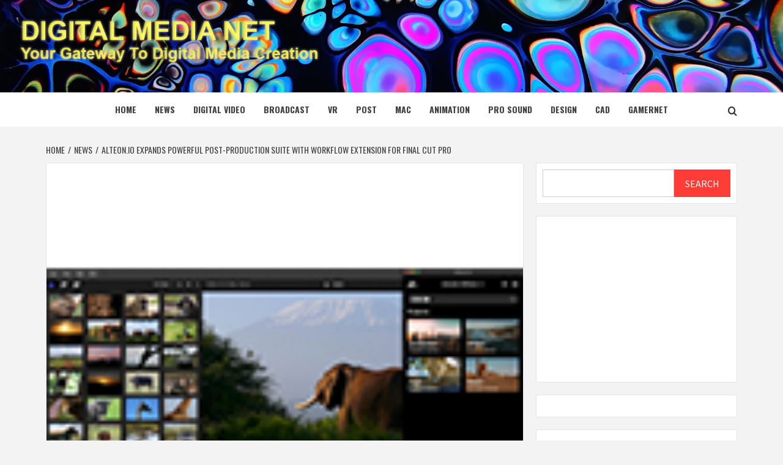

--- FILE ---
content_type: text/html; charset=utf-8
request_url: https://www.google.com/recaptcha/api2/aframe
body_size: 225
content:
<!DOCTYPE HTML><html><head><meta http-equiv="content-type" content="text/html; charset=UTF-8"></head><body><script nonce="uHZcl5z-1wEMXFACcRj5sA">/** Anti-fraud and anti-abuse applications only. See google.com/recaptcha */ try{var clients={'sodar':'https://pagead2.googlesyndication.com/pagead/sodar?'};window.addEventListener("message",function(a){try{if(a.source===window.parent){var b=JSON.parse(a.data);var c=clients[b['id']];if(c){var d=document.createElement('img');d.src=c+b['params']+'&rc='+(localStorage.getItem("rc::a")?sessionStorage.getItem("rc::b"):"");window.document.body.appendChild(d);sessionStorage.setItem("rc::e",parseInt(sessionStorage.getItem("rc::e")||0)+1);localStorage.setItem("rc::h",'1768995198344');}}}catch(b){}});window.parent.postMessage("_grecaptcha_ready", "*");}catch(b){}</script></body></html>

--- FILE ---
content_type: application/javascript; charset=utf-8
request_url: https://fundingchoicesmessages.google.com/f/AGSKWxVf4kIsy6S5h54LhiPPq7UzBh9yY9ECBd6z-Crm_L927BRcMYn472yAiRSytZKPZODfPwQCLSpoNJtVXeWsUNd62Zv346w0CTvwIMwW9aGa6u5dUoN8MShYT8lU-w33fxkJrQCPusclihG6Ce_FGHD9pok4mSRCP4h5MrvdzC7jwNVCiwUI03UIm6tU/_/ads/overlay--adsmanager//adaffiliate_/IBNjspopunder./adblock-message.
body_size: -1294
content:
window['049f4022-9402-4b6d-91f6-1cabc77139cb'] = true;

--- FILE ---
content_type: application/javascript; charset=utf-8
request_url: https://fundingchoicesmessages.google.com/f/AGSKWxV9Su9Zxila7nknEErzu6h9oOWdaMSio52N5msJPbsV4MvqHBpewXcj6laQ5gqmED_xL4_N8do758kJQE49bz33qPn2W8_mppe2RKgk5kwnMNqDOeM6Ih1fDzPZx0-XI5RV97O2sw==?fccs=W251bGwsbnVsbCxudWxsLG51bGwsbnVsbCxudWxsLFsxNzY4OTk1MTg5LDc0MzAwMDAwMF0sbnVsbCxudWxsLG51bGwsW251bGwsWzcsNl0sbnVsbCxudWxsLG51bGwsbnVsbCxudWxsLG51bGwsbnVsbCxudWxsLG51bGwsM10sImh0dHBzOi8vZGlnaXRhbG1lZGlhbmV0LmNvbS9hbHRlb24taW8tZXhwYW5kcy1wb3dlcmZ1bC1wb3N0LXByb2R1Y3Rpb24tc3VpdGUtd2l0aC13b3JrZmxvdy1leHRlbnNpb24tZm9yLWZpbmFsLWN1dC1wcm8vIixudWxsLFtbOCwiOW9FQlItNW1xcW8iXSxbOSwiZW4tVVMiXSxbMTYsIlsxLDEsMV0iXSxbMTksIjIiXSxbMTcsIlswXSJdLFsyNCwiIl0sWzI5LCJmYWxzZSJdXV0
body_size: 121
content:
if (typeof __googlefc.fcKernelManager.run === 'function') {"use strict";this.default_ContributorServingResponseClientJs=this.default_ContributorServingResponseClientJs||{};(function(_){var window=this;
try{
var qp=function(a){this.A=_.t(a)};_.u(qp,_.J);var rp=function(a){this.A=_.t(a)};_.u(rp,_.J);rp.prototype.getWhitelistStatus=function(){return _.F(this,2)};var sp=function(a){this.A=_.t(a)};_.u(sp,_.J);var tp=_.ed(sp),up=function(a,b,c){this.B=a;this.j=_.A(b,qp,1);this.l=_.A(b,_.Pk,3);this.F=_.A(b,rp,4);a=this.B.location.hostname;this.D=_.Fg(this.j,2)&&_.O(this.j,2)!==""?_.O(this.j,2):a;a=new _.Qg(_.Qk(this.l));this.C=new _.dh(_.q.document,this.D,a);this.console=null;this.o=new _.mp(this.B,c,a)};
up.prototype.run=function(){if(_.O(this.j,3)){var a=this.C,b=_.O(this.j,3),c=_.fh(a),d=new _.Wg;b=_.hg(d,1,b);c=_.C(c,1,b);_.jh(a,c)}else _.gh(this.C,"FCNEC");_.op(this.o,_.A(this.l,_.De,1),this.l.getDefaultConsentRevocationText(),this.l.getDefaultConsentRevocationCloseText(),this.l.getDefaultConsentRevocationAttestationText(),this.D);_.pp(this.o,_.F(this.F,1),this.F.getWhitelistStatus());var e;a=(e=this.B.googlefc)==null?void 0:e.__executeManualDeployment;a!==void 0&&typeof a==="function"&&_.To(this.o.G,
"manualDeploymentApi")};var vp=function(){};vp.prototype.run=function(a,b,c){var d;return _.v(function(e){d=tp(b);(new up(a,d,c)).run();return e.return({})})};_.Tk(7,new vp);
}catch(e){_._DumpException(e)}
}).call(this,this.default_ContributorServingResponseClientJs);
// Google Inc.

//# sourceURL=/_/mss/boq-content-ads-contributor/_/js/k=boq-content-ads-contributor.ContributorServingResponseClientJs.en_US.9oEBR-5mqqo.es5.O/d=1/exm=ad_blocking_detection_executable,kernel_loader,loader_js_executable/ed=1/rs=AJlcJMwtVrnwsvCgvFVyuqXAo8GMo9641A/m=cookie_refresh_executable
__googlefc.fcKernelManager.run('\x5b\x5b\x5b7,\x22\x5b\x5bnull,\\\x22digitalmedianet.com\\\x22,\\\x22AKsRol-GLBImYjhvLWAkAfyFdHnMZZ2q2qMWjWL6wd1Bz_EDNe2xNldX655x8_Pnp2mXuX7d3EKp7Xg0HeyZAWwRJXnWVciJDalDSqR67I99OeuIDQPFEmFeuydTr0aY3z_mtStS-7_xNEQwNBqrSf-d3bGycvQzxQ\\\\u003d\\\\u003d\\\x22\x5d,null,\x5b\x5bnull,null,null,\\\x22https:\/\/fundingchoicesmessages.google.com\/f\/AGSKWxXX4RCSCP3XfUlwYFdz5nO7GAxTNdefU0g8lIfO5rvfEKkbGb8SuJodKDNq7gpSDDHsamFMUMPjbwFB_JMxKWFRbisDS_vBPZjc0qS4vJQ0u3R6XtqivZ_U5KmFG90cyITAZ8YeMw\\\\u003d\\\\u003d\\\x22\x5d,null,null,\x5bnull,null,null,\\\x22https:\/\/fundingchoicesmessages.google.com\/el\/AGSKWxXBjQgVPX3sbsYw1NfJSQb6yM2gZ2bZgaqwoBhiRnKEotO4dNMXldvF_efuCAsO5i05xU0EdrWxdCqO055-_Uk8D4lzexK78Vu_fJ9OjhGvCiSzlBGbBZqJFwGs4jEta2pn7_8cPA\\\\u003d\\\\u003d\\\x22\x5d,null,\x5bnull,\x5b7,6\x5d,null,null,null,null,null,null,null,null,null,3\x5d\x5d,\x5b2,1\x5d\x5d\x22\x5d\x5d,\x5bnull,null,null,\x22https:\/\/fundingchoicesmessages.google.com\/f\/AGSKWxWY3XAqRLv5O-yIydgU_VcB1mMycINTt6LnuRwC2_obKIBfBOwCIQwumb0zjYSM9ywX-VjSQJ3_ULDikx5IthyqXhIxM8cRc_K0mmebJDBobshJHRxeMHUc0NW8oUzSgSytU2GbyA\\u003d\\u003d\x22\x5d\x5d');}